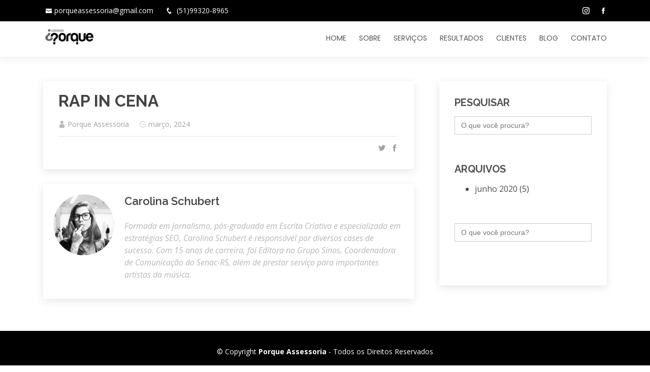

--- FILE ---
content_type: text/html; charset=UTF-8
request_url: https://porqueassessoria.com.br/clippinghome/rap-in-cena/
body_size: 9039
content:
 
<html lang="pt-BR">
<head>
  <title>RAP IN CENA - Porque Assessoria</title>

  <meta charset="UTF-8">
  <meta http-equiv="X-UA-Compatible" content="IE=edge,chrome=1">
  <meta name="viewport" content="width=device-width, initial-scale=1">
  <meta http-equiv="cache-control" content="public">
	
 <!-- Global site tag (gtag.js) - Google Analytics -->
 <script async src="https://www.googletagmanager.com/gtag/js?id=UA-170382003-1"></script>
 <script>
  window.dataLayer = window.dataLayer || [];
  function gtag(){dataLayer.push(arguments);}
  gtag('js', new Date());

  gtag('config', 'UA-170382003-1');
 </script>
	
  <meta name='robots' content='index, follow, max-image-preview:large, max-snippet:-1, max-video-preview:-1' />

	<!-- This site is optimized with the Yoast SEO plugin v25.6 - https://yoast.com/wordpress/plugins/seo/ -->
	<title>RAP IN CENA - Porque Assessoria</title>
	<link rel="canonical" href="https://porqueassessoria.com.br/clippinghome/rap-in-cena/" />
	<meta property="og:locale" content="pt_BR" />
	<meta property="og:type" content="article" />
	<meta property="og:title" content="RAP IN CENA - Porque Assessoria" />
	<meta property="og:url" content="https://porqueassessoria.com.br/clippinghome/rap-in-cena/" />
	<meta property="og:site_name" content="Porque Assessoria" />
	<meta property="article:publisher" content="https://www.facebook.com/porqueassessoria" />
	<meta property="og:image" content="https://porqueassessoria.com.br/wp-content/uploads/2020/06/socialshare.png" />
	<meta property="og:image:width" content="800" />
	<meta property="og:image:height" content="600" />
	<meta property="og:image:type" content="image/png" />
	<meta name="twitter:card" content="summary_large_image" />
	<script type="application/ld+json" class="yoast-schema-graph">{"@context":"https://schema.org","@graph":[{"@type":"WebPage","@id":"https://porqueassessoria.com.br/clippinghome/rap-in-cena/","url":"https://porqueassessoria.com.br/clippinghome/rap-in-cena/","name":"RAP IN CENA - Porque Assessoria","isPartOf":{"@id":"https://porqueassessoria.com.br/#website"},"datePublished":"2024-03-05T15:44:46+00:00","breadcrumb":{"@id":"https://porqueassessoria.com.br/clippinghome/rap-in-cena/#breadcrumb"},"inLanguage":"pt-BR","potentialAction":[{"@type":"ReadAction","target":["https://porqueassessoria.com.br/clippinghome/rap-in-cena/"]}]},{"@type":"BreadcrumbList","@id":"https://porqueassessoria.com.br/clippinghome/rap-in-cena/#breadcrumb","itemListElement":[{"@type":"ListItem","position":1,"name":"Home","item":"https://porqueassessoria.com.br/"},{"@type":"ListItem","position":2,"name":"RAP IN CENA"}]},{"@type":"WebSite","@id":"https://porqueassessoria.com.br/#website","url":"https://porqueassessoria.com.br/","name":"Porque Assessoria","description":"Assessoria de Imprensa","potentialAction":[{"@type":"SearchAction","target":{"@type":"EntryPoint","urlTemplate":"https://porqueassessoria.com.br/?s={search_term_string}"},"query-input":{"@type":"PropertyValueSpecification","valueRequired":true,"valueName":"search_term_string"}}],"inLanguage":"pt-BR"}]}</script>
	<!-- / Yoast SEO plugin. -->


<link rel='dns-prefetch' href='//fonts.googleapis.com' />
<link rel="alternate" type="application/rss+xml" title="Feed para Porque Assessoria &raquo;" href="https://porqueassessoria.com.br/feed/" />
<link rel="alternate" type="application/rss+xml" title="Feed de comentários para Porque Assessoria &raquo;" href="https://porqueassessoria.com.br/comments/feed/" />
<script>
window._wpemojiSettings = {"baseUrl":"https:\/\/s.w.org\/images\/core\/emoji\/15.0.3\/72x72\/","ext":".png","svgUrl":"https:\/\/s.w.org\/images\/core\/emoji\/15.0.3\/svg\/","svgExt":".svg","source":{"concatemoji":"https:\/\/porqueassessoria.com.br\/wp-includes\/js\/wp-emoji-release.min.js?ver=6.6.2"}};
/*! This file is auto-generated */
!function(i,n){var o,s,e;function c(e){try{var t={supportTests:e,timestamp:(new Date).valueOf()};sessionStorage.setItem(o,JSON.stringify(t))}catch(e){}}function p(e,t,n){e.clearRect(0,0,e.canvas.width,e.canvas.height),e.fillText(t,0,0);var t=new Uint32Array(e.getImageData(0,0,e.canvas.width,e.canvas.height).data),r=(e.clearRect(0,0,e.canvas.width,e.canvas.height),e.fillText(n,0,0),new Uint32Array(e.getImageData(0,0,e.canvas.width,e.canvas.height).data));return t.every(function(e,t){return e===r[t]})}function u(e,t,n){switch(t){case"flag":return n(e,"\ud83c\udff3\ufe0f\u200d\u26a7\ufe0f","\ud83c\udff3\ufe0f\u200b\u26a7\ufe0f")?!1:!n(e,"\ud83c\uddfa\ud83c\uddf3","\ud83c\uddfa\u200b\ud83c\uddf3")&&!n(e,"\ud83c\udff4\udb40\udc67\udb40\udc62\udb40\udc65\udb40\udc6e\udb40\udc67\udb40\udc7f","\ud83c\udff4\u200b\udb40\udc67\u200b\udb40\udc62\u200b\udb40\udc65\u200b\udb40\udc6e\u200b\udb40\udc67\u200b\udb40\udc7f");case"emoji":return!n(e,"\ud83d\udc26\u200d\u2b1b","\ud83d\udc26\u200b\u2b1b")}return!1}function f(e,t,n){var r="undefined"!=typeof WorkerGlobalScope&&self instanceof WorkerGlobalScope?new OffscreenCanvas(300,150):i.createElement("canvas"),a=r.getContext("2d",{willReadFrequently:!0}),o=(a.textBaseline="top",a.font="600 32px Arial",{});return e.forEach(function(e){o[e]=t(a,e,n)}),o}function t(e){var t=i.createElement("script");t.src=e,t.defer=!0,i.head.appendChild(t)}"undefined"!=typeof Promise&&(o="wpEmojiSettingsSupports",s=["flag","emoji"],n.supports={everything:!0,everythingExceptFlag:!0},e=new Promise(function(e){i.addEventListener("DOMContentLoaded",e,{once:!0})}),new Promise(function(t){var n=function(){try{var e=JSON.parse(sessionStorage.getItem(o));if("object"==typeof e&&"number"==typeof e.timestamp&&(new Date).valueOf()<e.timestamp+604800&&"object"==typeof e.supportTests)return e.supportTests}catch(e){}return null}();if(!n){if("undefined"!=typeof Worker&&"undefined"!=typeof OffscreenCanvas&&"undefined"!=typeof URL&&URL.createObjectURL&&"undefined"!=typeof Blob)try{var e="postMessage("+f.toString()+"("+[JSON.stringify(s),u.toString(),p.toString()].join(",")+"));",r=new Blob([e],{type:"text/javascript"}),a=new Worker(URL.createObjectURL(r),{name:"wpTestEmojiSupports"});return void(a.onmessage=function(e){c(n=e.data),a.terminate(),t(n)})}catch(e){}c(n=f(s,u,p))}t(n)}).then(function(e){for(var t in e)n.supports[t]=e[t],n.supports.everything=n.supports.everything&&n.supports[t],"flag"!==t&&(n.supports.everythingExceptFlag=n.supports.everythingExceptFlag&&n.supports[t]);n.supports.everythingExceptFlag=n.supports.everythingExceptFlag&&!n.supports.flag,n.DOMReady=!1,n.readyCallback=function(){n.DOMReady=!0}}).then(function(){return e}).then(function(){var e;n.supports.everything||(n.readyCallback(),(e=n.source||{}).concatemoji?t(e.concatemoji):e.wpemoji&&e.twemoji&&(t(e.twemoji),t(e.wpemoji)))}))}((window,document),window._wpemojiSettings);
</script>

<style id='wp-emoji-styles-inline-css'>

	img.wp-smiley, img.emoji {
		display: inline !important;
		border: none !important;
		box-shadow: none !important;
		height: 1em !important;
		width: 1em !important;
		margin: 0 0.07em !important;
		vertical-align: -0.1em !important;
		background: none !important;
		padding: 0 !important;
	}
</style>
<link rel='stylesheet' id='wp-block-library-css' href='https://porqueassessoria.com.br/wp-includes/css/dist/block-library/style.min.css?ver=6.6.2' media='all' />
<style id='classic-theme-styles-inline-css'>
/*! This file is auto-generated */
.wp-block-button__link{color:#fff;background-color:#32373c;border-radius:9999px;box-shadow:none;text-decoration:none;padding:calc(.667em + 2px) calc(1.333em + 2px);font-size:1.125em}.wp-block-file__button{background:#32373c;color:#fff;text-decoration:none}
</style>
<style id='global-styles-inline-css'>
:root{--wp--preset--aspect-ratio--square: 1;--wp--preset--aspect-ratio--4-3: 4/3;--wp--preset--aspect-ratio--3-4: 3/4;--wp--preset--aspect-ratio--3-2: 3/2;--wp--preset--aspect-ratio--2-3: 2/3;--wp--preset--aspect-ratio--16-9: 16/9;--wp--preset--aspect-ratio--9-16: 9/16;--wp--preset--color--black: #000000;--wp--preset--color--cyan-bluish-gray: #abb8c3;--wp--preset--color--white: #ffffff;--wp--preset--color--pale-pink: #f78da7;--wp--preset--color--vivid-red: #cf2e2e;--wp--preset--color--luminous-vivid-orange: #ff6900;--wp--preset--color--luminous-vivid-amber: #fcb900;--wp--preset--color--light-green-cyan: #7bdcb5;--wp--preset--color--vivid-green-cyan: #00d084;--wp--preset--color--pale-cyan-blue: #8ed1fc;--wp--preset--color--vivid-cyan-blue: #0693e3;--wp--preset--color--vivid-purple: #9b51e0;--wp--preset--gradient--vivid-cyan-blue-to-vivid-purple: linear-gradient(135deg,rgba(6,147,227,1) 0%,rgb(155,81,224) 100%);--wp--preset--gradient--light-green-cyan-to-vivid-green-cyan: linear-gradient(135deg,rgb(122,220,180) 0%,rgb(0,208,130) 100%);--wp--preset--gradient--luminous-vivid-amber-to-luminous-vivid-orange: linear-gradient(135deg,rgba(252,185,0,1) 0%,rgba(255,105,0,1) 100%);--wp--preset--gradient--luminous-vivid-orange-to-vivid-red: linear-gradient(135deg,rgba(255,105,0,1) 0%,rgb(207,46,46) 100%);--wp--preset--gradient--very-light-gray-to-cyan-bluish-gray: linear-gradient(135deg,rgb(238,238,238) 0%,rgb(169,184,195) 100%);--wp--preset--gradient--cool-to-warm-spectrum: linear-gradient(135deg,rgb(74,234,220) 0%,rgb(151,120,209) 20%,rgb(207,42,186) 40%,rgb(238,44,130) 60%,rgb(251,105,98) 80%,rgb(254,248,76) 100%);--wp--preset--gradient--blush-light-purple: linear-gradient(135deg,rgb(255,206,236) 0%,rgb(152,150,240) 100%);--wp--preset--gradient--blush-bordeaux: linear-gradient(135deg,rgb(254,205,165) 0%,rgb(254,45,45) 50%,rgb(107,0,62) 100%);--wp--preset--gradient--luminous-dusk: linear-gradient(135deg,rgb(255,203,112) 0%,rgb(199,81,192) 50%,rgb(65,88,208) 100%);--wp--preset--gradient--pale-ocean: linear-gradient(135deg,rgb(255,245,203) 0%,rgb(182,227,212) 50%,rgb(51,167,181) 100%);--wp--preset--gradient--electric-grass: linear-gradient(135deg,rgb(202,248,128) 0%,rgb(113,206,126) 100%);--wp--preset--gradient--midnight: linear-gradient(135deg,rgb(2,3,129) 0%,rgb(40,116,252) 100%);--wp--preset--font-size--small: 13px;--wp--preset--font-size--medium: 20px;--wp--preset--font-size--large: 36px;--wp--preset--font-size--x-large: 42px;--wp--preset--spacing--20: 0.44rem;--wp--preset--spacing--30: 0.67rem;--wp--preset--spacing--40: 1rem;--wp--preset--spacing--50: 1.5rem;--wp--preset--spacing--60: 2.25rem;--wp--preset--spacing--70: 3.38rem;--wp--preset--spacing--80: 5.06rem;--wp--preset--shadow--natural: 6px 6px 9px rgba(0, 0, 0, 0.2);--wp--preset--shadow--deep: 12px 12px 50px rgba(0, 0, 0, 0.4);--wp--preset--shadow--sharp: 6px 6px 0px rgba(0, 0, 0, 0.2);--wp--preset--shadow--outlined: 6px 6px 0px -3px rgba(255, 255, 255, 1), 6px 6px rgba(0, 0, 0, 1);--wp--preset--shadow--crisp: 6px 6px 0px rgba(0, 0, 0, 1);}:where(.is-layout-flex){gap: 0.5em;}:where(.is-layout-grid){gap: 0.5em;}body .is-layout-flex{display: flex;}.is-layout-flex{flex-wrap: wrap;align-items: center;}.is-layout-flex > :is(*, div){margin: 0;}body .is-layout-grid{display: grid;}.is-layout-grid > :is(*, div){margin: 0;}:where(.wp-block-columns.is-layout-flex){gap: 2em;}:where(.wp-block-columns.is-layout-grid){gap: 2em;}:where(.wp-block-post-template.is-layout-flex){gap: 1.25em;}:where(.wp-block-post-template.is-layout-grid){gap: 1.25em;}.has-black-color{color: var(--wp--preset--color--black) !important;}.has-cyan-bluish-gray-color{color: var(--wp--preset--color--cyan-bluish-gray) !important;}.has-white-color{color: var(--wp--preset--color--white) !important;}.has-pale-pink-color{color: var(--wp--preset--color--pale-pink) !important;}.has-vivid-red-color{color: var(--wp--preset--color--vivid-red) !important;}.has-luminous-vivid-orange-color{color: var(--wp--preset--color--luminous-vivid-orange) !important;}.has-luminous-vivid-amber-color{color: var(--wp--preset--color--luminous-vivid-amber) !important;}.has-light-green-cyan-color{color: var(--wp--preset--color--light-green-cyan) !important;}.has-vivid-green-cyan-color{color: var(--wp--preset--color--vivid-green-cyan) !important;}.has-pale-cyan-blue-color{color: var(--wp--preset--color--pale-cyan-blue) !important;}.has-vivid-cyan-blue-color{color: var(--wp--preset--color--vivid-cyan-blue) !important;}.has-vivid-purple-color{color: var(--wp--preset--color--vivid-purple) !important;}.has-black-background-color{background-color: var(--wp--preset--color--black) !important;}.has-cyan-bluish-gray-background-color{background-color: var(--wp--preset--color--cyan-bluish-gray) !important;}.has-white-background-color{background-color: var(--wp--preset--color--white) !important;}.has-pale-pink-background-color{background-color: var(--wp--preset--color--pale-pink) !important;}.has-vivid-red-background-color{background-color: var(--wp--preset--color--vivid-red) !important;}.has-luminous-vivid-orange-background-color{background-color: var(--wp--preset--color--luminous-vivid-orange) !important;}.has-luminous-vivid-amber-background-color{background-color: var(--wp--preset--color--luminous-vivid-amber) !important;}.has-light-green-cyan-background-color{background-color: var(--wp--preset--color--light-green-cyan) !important;}.has-vivid-green-cyan-background-color{background-color: var(--wp--preset--color--vivid-green-cyan) !important;}.has-pale-cyan-blue-background-color{background-color: var(--wp--preset--color--pale-cyan-blue) !important;}.has-vivid-cyan-blue-background-color{background-color: var(--wp--preset--color--vivid-cyan-blue) !important;}.has-vivid-purple-background-color{background-color: var(--wp--preset--color--vivid-purple) !important;}.has-black-border-color{border-color: var(--wp--preset--color--black) !important;}.has-cyan-bluish-gray-border-color{border-color: var(--wp--preset--color--cyan-bluish-gray) !important;}.has-white-border-color{border-color: var(--wp--preset--color--white) !important;}.has-pale-pink-border-color{border-color: var(--wp--preset--color--pale-pink) !important;}.has-vivid-red-border-color{border-color: var(--wp--preset--color--vivid-red) !important;}.has-luminous-vivid-orange-border-color{border-color: var(--wp--preset--color--luminous-vivid-orange) !important;}.has-luminous-vivid-amber-border-color{border-color: var(--wp--preset--color--luminous-vivid-amber) !important;}.has-light-green-cyan-border-color{border-color: var(--wp--preset--color--light-green-cyan) !important;}.has-vivid-green-cyan-border-color{border-color: var(--wp--preset--color--vivid-green-cyan) !important;}.has-pale-cyan-blue-border-color{border-color: var(--wp--preset--color--pale-cyan-blue) !important;}.has-vivid-cyan-blue-border-color{border-color: var(--wp--preset--color--vivid-cyan-blue) !important;}.has-vivid-purple-border-color{border-color: var(--wp--preset--color--vivid-purple) !important;}.has-vivid-cyan-blue-to-vivid-purple-gradient-background{background: var(--wp--preset--gradient--vivid-cyan-blue-to-vivid-purple) !important;}.has-light-green-cyan-to-vivid-green-cyan-gradient-background{background: var(--wp--preset--gradient--light-green-cyan-to-vivid-green-cyan) !important;}.has-luminous-vivid-amber-to-luminous-vivid-orange-gradient-background{background: var(--wp--preset--gradient--luminous-vivid-amber-to-luminous-vivid-orange) !important;}.has-luminous-vivid-orange-to-vivid-red-gradient-background{background: var(--wp--preset--gradient--luminous-vivid-orange-to-vivid-red) !important;}.has-very-light-gray-to-cyan-bluish-gray-gradient-background{background: var(--wp--preset--gradient--very-light-gray-to-cyan-bluish-gray) !important;}.has-cool-to-warm-spectrum-gradient-background{background: var(--wp--preset--gradient--cool-to-warm-spectrum) !important;}.has-blush-light-purple-gradient-background{background: var(--wp--preset--gradient--blush-light-purple) !important;}.has-blush-bordeaux-gradient-background{background: var(--wp--preset--gradient--blush-bordeaux) !important;}.has-luminous-dusk-gradient-background{background: var(--wp--preset--gradient--luminous-dusk) !important;}.has-pale-ocean-gradient-background{background: var(--wp--preset--gradient--pale-ocean) !important;}.has-electric-grass-gradient-background{background: var(--wp--preset--gradient--electric-grass) !important;}.has-midnight-gradient-background{background: var(--wp--preset--gradient--midnight) !important;}.has-small-font-size{font-size: var(--wp--preset--font-size--small) !important;}.has-medium-font-size{font-size: var(--wp--preset--font-size--medium) !important;}.has-large-font-size{font-size: var(--wp--preset--font-size--large) !important;}.has-x-large-font-size{font-size: var(--wp--preset--font-size--x-large) !important;}
:where(.wp-block-post-template.is-layout-flex){gap: 1.25em;}:where(.wp-block-post-template.is-layout-grid){gap: 1.25em;}
:where(.wp-block-columns.is-layout-flex){gap: 2em;}:where(.wp-block-columns.is-layout-grid){gap: 2em;}
:root :where(.wp-block-pullquote){font-size: 1.5em;line-height: 1.6;}
</style>
<link rel='stylesheet' id='ivory-search-styles-css' href='https://porqueassessoria.com.br/wp-content/plugins/add-search-to-menu/public/css/ivory-search.min.css?ver=5.5.13' media='all' />
<link rel='stylesheet' id='wp-components-css' href='https://porqueassessoria.com.br/wp-includes/css/dist/components/style.min.css?ver=6.6.2' media='all' />
<link rel='stylesheet' id='godaddy-styles-css' href='https://porqueassessoria.com.br/wp-content/plugins/coblocks/includes/Dependencies/GoDaddy/Styles/build/latest.css?ver=2.0.2' media='all' />
<link rel='stylesheet' id='fonts-site-css' href='//fonts.googleapis.com/css?family=Open+Sans:300,300i,400,400i,600,600i,700,700i|Raleway:300,300i,400,400i,500,500i,600,600i,700,700i|Poppins:300,300i,400,400i,500,500i,600,600i,700,700i' media='all' />
<link rel='stylesheet' id='bootstrap-site-css' href='https://porqueassessoria.com.br/wp-content/themes/porque/assets/vendor/bootstrap/css/bootstrap.min.css?ver=1585072906' media='all' />
<link rel='stylesheet' id='icofont-site-css' href='https://porqueassessoria.com.br/wp-content/themes/porque/assets/vendor/icofont/icofont.min.css?ver=1585072906' media='all' />
<link rel='stylesheet' id='boxicons-site-css' href='https://porqueassessoria.com.br/wp-content/themes/porque/assets/vendor/boxicons/css/boxicons.min.css?ver=1585072906' media='all' />
<link rel='stylesheet' id='animate-site-css' href='https://porqueassessoria.com.br/wp-content/themes/porque/assets/vendor/animate.css/animate.min.css?ver=1585072906' media='all' />
<link rel='stylesheet' id='owl-site-css' href='https://porqueassessoria.com.br/wp-content/themes/porque/assets/vendor/owl.carousel/assets/owl.carousel.min.css?ver=1585072906' media='all' />
<link rel='stylesheet' id='venobox-site-css' href='https://porqueassessoria.com.br/wp-content/themes/porque/assets/vendor/venobox/venobox.css?ver=1585072906' media='all' />
<link rel='stylesheet' id='porque-style-css' href='https://porqueassessoria.com.br/wp-content/themes/porque/style.css?ver=1690395254' media='all' />
<link rel="https://api.w.org/" href="https://porqueassessoria.com.br/wp-json/" /><link rel="alternate" title="JSON" type="application/json" href="https://porqueassessoria.com.br/wp-json/wp/v2/clippinghome/448" /><link rel="EditURI" type="application/rsd+xml" title="RSD" href="https://porqueassessoria.com.br/xmlrpc.php?rsd" />
<link rel='shortlink' href='https://porqueassessoria.com.br/?p=448' />
<link rel="alternate" title="oEmbed (JSON)" type="application/json+oembed" href="https://porqueassessoria.com.br/wp-json/oembed/1.0/embed?url=https%3A%2F%2Fporqueassessoria.com.br%2Fclippinghome%2Frap-in-cena%2F" />
<link rel="alternate" title="oEmbed (XML)" type="text/xml+oembed" href="https://porqueassessoria.com.br/wp-json/oembed/1.0/embed?url=https%3A%2F%2Fporqueassessoria.com.br%2Fclippinghome%2Frap-in-cena%2F&#038;format=xml" />
		<style type="text/css">
					.site-title,
			.site-description {
				position: absolute;
				clip: rect(1px, 1px, 1px, 1px);
				}
					</style>
		<link rel="icon" href="https://porqueassessoria.com.br/wp-content/uploads/2020/05/cropped-apple-touch-icon-32x32.png" sizes="32x32" />
<link rel="icon" href="https://porqueassessoria.com.br/wp-content/uploads/2020/05/cropped-apple-touch-icon-192x192.png" sizes="192x192" />
<link rel="apple-touch-icon" href="https://porqueassessoria.com.br/wp-content/uploads/2020/05/cropped-apple-touch-icon-180x180.png" />
<meta name="msapplication-TileImage" content="https://porqueassessoria.com.br/wp-content/uploads/2020/05/cropped-apple-touch-icon-270x270.png" />
		<style id="wp-custom-css">
			/*h2 {font-size: 25px !important; font-weight: 900;}

h4 {font-size: 18px !important; font-weight: 900;}

*/
#hero h1 {
    color: #2e2e2e;
    margin-bottom: 30px;
    font-size: 40px;
    font-weight: 700;
    text-transform: uppercase; }
/*
span {color: #636363 !important}
*/		</style>
					<style type="text/css">
					.is-form-id-108 .is-search-submit:focus,
			.is-form-id-108 .is-search-submit:hover,
			.is-form-id-108 .is-search-submit,
            .is-form-id-108 .is-search-icon {
			color: #ffffff !important;            background-color: #000000 !important;            			}
                        	.is-form-id-108 .is-search-submit path {
					fill: #ffffff !important;            	}
            			</style>
		</head>

<body class="clippinghome-template-default single single-clippinghome postid-448 porque">
<div id="page" class="site">

	<header id="masthead" >
 
  <!-- ======= Top Bar ======= -->
  <section id="topbar" class="d-none d-lg-block">
    <div class="container d-flex">
      <div class="contact-info mr-auto">
        <i class="icofont-envelope"></i><a href="mailto:contact@example.com">porqueassessoria@gmail.com</a>
        <i class="icofont-phone"></i> (51)99320-8965
      </div>
      <div class="social-links">
        <a href="https://www.instagram.com/porqueassessoria" class="instagram" target="_blank"><i class="icofont-instagram"></i></a>
        <a href="https://www.facebook.com/porqueassessoria" class="instagram" target="_blank"><i class="icofont-facebook"></i></a>
      </div>
    </div>
  </section>

  <!-- ======= Header ======= -->
  <header id="header">
    <div class="container d-flex">

      <a href="http://www.porqueassessoria.com.br/"><div class="logo mr-auto">
        <img src="https://porqueassessoria.com.br/wp-content/themes/porque/assets/img/logo.jpg">
      </div></a>
 
            <div class="navmenu d-none d-lg-block">
        <nav id="site-navigation" class="main-navigation" role="navigation">
            <div class="menu-principal-wrapper">
                <div class="menu-menu-1-container"><ul id="top-menu" class="menu"><li id="menu-item-258" class="menu-item menu-item-type-custom menu-item-object-custom menu-item-home menu-item-258"><a href="http://porqueassessoria.com.br/">HOME</a></li>
<li id="menu-item-220" class="menu-item menu-item-type-post_type menu-item-object-page menu-item-220"><a href="https://porqueassessoria.com.br/porque-assessoria/">SOBRE</a></li>
<li id="menu-item-221" class="menu-item menu-item-type-post_type menu-item-object-page menu-item-221"><a href="https://porqueassessoria.com.br/servicos-de-assessoria-de-imprensa/">SERVIÇOS</a></li>
<li id="menu-item-218" class="menu-item menu-item-type-post_type menu-item-object-page menu-item-218"><a href="https://porqueassessoria.com.br/clipagem-com-resultados-de-destaque/">RESULTADOS</a></li>
<li id="menu-item-216" class="menu-item menu-item-type-post_type menu-item-object-page menu-item-216"><a href="https://porqueassessoria.com.br/clientes-de-assessoria-de-imprensa/">CLIENTES</a></li>
<li id="menu-item-310" class="menu-item menu-item-type-post_type menu-item-object-page menu-item-310"><a href="https://porqueassessoria.com.br/blog/">BLOG</a></li>
<li id="menu-item-217" class="menu-item menu-item-type-post_type menu-item-object-page menu-item-217"><a href="https://porqueassessoria.com.br/contato/">CONTATO</a></li>
</ul></div>            </div>
        </nav>
      </div> 
      
    </div>
  </header>



	<main id="primary" class="site-main">
    
    <br><br>

    <section id="blog" class="blog">
      <div class="container">

        <div class="row">

          <div class="col-lg-8 entries">

            <article class="entry entry-single">

              <div class="entry-img">
                <? the_post_thumbnail();?>
              </div>

              <h1 class="entry-title">
                RAP IN CENA              </h1>

              <div class="entry-meta">
                <ul>
                  <li class="d-flex align-items-center"><i class="icofont-user"></i> <a href="blog-single.html">Porque Assessoria</a></li>
                  <li class="d-flex align-items-center"><i class="icofont-wall-clock"></i> <a href="blog-single.html"><time datetime="2020-01-01">março, 2024</time></a></li>
                </ul>
              </div>

              <div class="entry-content">
              	                <p></p>
                
              </div>

              <div class="entry-footer clearfix">

                <div class="float-right share">
                  <a href="https://twitter.com/intent/tweet?url=&text=https://porqueassessoria.com.br/clippinghome/rap-in-cena/" title="Compartilhar no Twitter"><i class="icofont-twitter"></i></a>
                  <a href="https://www.facebook.com/sharer/sharer.php?u=https://porqueassessoria.com.br/clippinghome/rap-in-cena/" title="Compartilhar no Facebook"><i class="icofont-facebook"></i></a>
                </div>

              </div>

            </article> 

            <div class="blog-author clearfix">
              <img src="http://www.porqueassessoria.com.br/wp-content/uploads/2020/06/blog-author.jpg" class="rounded-circle float-left">
              <h4>Carolina Schubert</h4>
              <br>
              <p>
                Formada em jornalismo, pós-graduada em Escrita Criativa e especializada em estratégias SEO, Carolina Schubert é responsável por diversos cases de sucesso. Com 15 anos de carreira, foi Editora no Grupo Sinos, Coordenadora de Comunicação do Senac-RS, além de prestar serviço para importantes artistas da música.
              </p>
            </div>

          </div> 

          <div class="col-lg-4">

            <div class="sidebar">

              <h3 class="sidebar-title">PESQUISAR</h3>
              
<aside id="secondary" class="widget-area">
	<section id="is_widget-4" class="widget widget_is_search widget_search"><form  class="is-search-form is-form-style is-form-style-2 is-form-id-108 " action="https://porqueassessoria.com.br/" method="get" role="search" ><label for="is-search-input-108"><span class="is-screen-reader-text">Search for:</span><input  type="search" id="is-search-input-108" name="s" value="" class="is-search-input" placeholder="O que você procura?" autocomplete=off /></label><input type="hidden" name="id" value="108" /><input type="hidden" name="post_type" value="postsblog" /></form></section><section id="custom-post-type-archives-3" class="widget widget_archive"><h2 class="widget-title">ARQUIVOS</h2>			<ul>
				<li><a href='https://porqueassessoria.com.br/postsblog/2020/06/'>junho 2020</a>&nbsp;(5)</li>
		</ul>
			</section><section id="is_widget-2" class="widget widget_is_search widget_search"><form  class="is-search-form is-form-style is-form-style-2 is-form-id-108 " action="https://porqueassessoria.com.br/" method="get" role="search" ><label for="is-search-input-108"><span class="is-screen-reader-text">Search for:</span><input  type="search" id="is-search-input-108" name="s" value="" class="is-search-input" placeholder="O que você procura?" autocomplete=off /></label><input type="hidden" name="id" value="108" /><input type="hidden" name="post_type" value="postsblog" /></form></section></aside><!-- #secondary -->
	

            </div> 

          </div> 

        </div>

      </div>
    </section><!-- End Blog Section -->

	</main> 


  <!-- ======= Footer ======= -->
  <footer id="footer">

    <div class="container">
      <div class="copyright">
        &copy; Copyright <strong>Porque Assessoria</strong> - Todos os Direitos Reservados
      </div>
 
    </div>
  </footer><!-- End Footer -->

  <a href="#" class="back-to-top"><i class="icofont-simple-up"></i></a>

  <script src="https://porqueassessoria.com.br/wp-content/plugins/coblocks/dist/js/coblocks-animation.js?ver=3.1.16" id="coblocks-animation-js"></script>
<script src="https://porqueassessoria.com.br/wp-content/plugins/coblocks/dist/js/vendors/tiny-swiper.js?ver=3.1.16" id="coblocks-tiny-swiper-js"></script>
<script id="coblocks-tinyswiper-initializer-js-extra">
var coblocksTinyswiper = {"carouselPrevButtonAriaLabel":"Previous","carouselNextButtonAriaLabel":"Next","sliderImageAriaLabel":"Imagem"};
</script>
<script src="https://porqueassessoria.com.br/wp-content/plugins/coblocks/dist/js/coblocks-tinyswiper-initializer.js?ver=3.1.16" id="coblocks-tinyswiper-initializer-js"></script>
<script src="https://porqueassessoria.com.br/wp-content/themes/porque/js/navigation.js?ver=1.0.0" id="porque-navigation-js"></script>
<script src="https://porqueassessoria.com.br/wp-content/themes/porque/assets/vendor/jquery/jquery.min.js?ver=3.4.1" id="jquery-js"></script>
<script src="https://porqueassessoria.com.br/wp-content/themes/porque/assets/vendor/bootstrap/js/bootstrap.bundle.min.js?ver=1585072906" id="bootstrap-js"></script>
<script src="https://porqueassessoria.com.br/wp-content/themes/porque/assets/vendor/jquery.easing/jquery.easing.min.js?ver=1585072906" id="easing-js"></script>
<script src="https://porqueassessoria.com.br/wp-content/themes/porque/assets/vendor/jquery-sticky/jquery.sticky.js?ver=1585072906" id="sticky-js"></script>
<script src="https://porqueassessoria.com.br/wp-content/themes/porque/assets/vendor/owl.carousel/owl.carousel.min.js?ver=1585072906" id="owlcarousel-js"></script>
<script src="https://porqueassessoria.com.br/wp-content/themes/porque/assets/vendor/waypoints/jquery.waypoints.min.js?ver=1585072906" id="waypoints-js"></script>
<script src="https://porqueassessoria.com.br/wp-content/themes/porque/assets/vendor/counterup/counterup.min.js?ver=1585072906" id="counterup-js"></script>
<script src="https://porqueassessoria.com.br/wp-content/themes/porque/assets/vendor/isotope-layout/isotope.pkgd.min.js?ver=1585072906" id="isotope-layout-js"></script>
<script src="https://porqueassessoria.com.br/wp-content/themes/porque/assets/vendor/venobox/venobox.min.js?ver=1585072906" id="venobox-js"></script>
<script src="https://porqueassessoria.com.br/wp-content/themes/porque/assets/js/main.js?ver=1591982102" id="site-js-js"></script>
<script id="ivory-search-scripts-js-extra">
var IvorySearchVars = {"is_analytics_enabled":"1"};
</script>
<script src="https://porqueassessoria.com.br/wp-content/plugins/add-search-to-menu/public/js/ivory-search.min.js?ver=5.5.13" id="ivory-search-scripts-js"></script>

</body>
</html>


<!-- Page cached by LiteSpeed Cache 7.7 on 2026-01-17 22:03:52 -->

--- FILE ---
content_type: text/css
request_url: https://porqueassessoria.com.br/wp-content/themes/porque/style.css?ver=1690395254
body_size: 6155
content:
/**
  Theme Name: Porque Assessoria
	Author: Mariana Duarte
	Version: 1.0
*/

/*--------------------------------------------------------------
# General
--------------------------------------------------------------*/
body {
    font-family: "Open Sans", sans-serif;
    color: #444444;
  }

  img {
    max-width: 100%;
    width: auto;
    height: auto;
}
  
  a {
    color: #505153;
  }
  
  a:hover {
    color: #b5b5b5 !important;
    text-decoration: none;
  }
  
  h1, h2, h3, h4, h5, h6 {
    font-family: "Raleway", sans-serif;
  }
  
  #conteudo {margin-top: 5%;}
  
  button {border: none !important;}
  
  .clippinghome {
    background-color: #f5f3f4; 
    width: 100%; 
   
  }


  .portfolio-info p {
    font-size: 16px;
    font-weight: 700;

  }
  
  .portfolioitem {
    width: 100%; 
    padding-left: 5%; 
    padding-right: 5%;
  }
  
  #textointerna {
    line-height: 32px; 
    font-size: 16px; 
    padding-left: 10%; 
    padding-right: 10%; 
    margin-top: 3%; 
    text-align: justify;
  }
  
  .widget-title {
    font-size: 20px !important;
      font-weight: 700 !important;
      padding: 0 0 0 0 !important;
      margin: 0 0 15px 0 !important;
      color: #545454 !important;
      position: relative !important;
  }
  
  h1 {font-size: 2.0rem !important; }
  
  #imgsobre {width: 100%;}
  
  
  .btnpress {font-family: "Raleway", sans-serif;
      text-transform: uppercase;
      font-weight: 500;
      font-size: 14px;
      letter-spacing: 1px;
      display: inline-block;
      padding: 12px 32px;
      border-radius: 50px;
      transition: 0.5s;
      line-height: 1;
      margin: 10px;
      color: #fff !important;
      -webkit-animation-delay: 0.8s;
      animation-delay: 0.8s;
      border: 2px solid #505153;
      background: #505153;}
  
  .btnpress a {color: #fff !important;}
  
  .btnpress a:hover {color: #b5b5b5 !important;}
  
  #tit {padding-top: 5%;}
  /*--------------------------------------------------------------
  # Back to top button
  --------------------------------------------------------------*/
  .back-to-top {
    position: fixed;
    display: none;
    right: 15px;
    bottom: 15px;
    z-index: 99999;
  }
  
  .back-to-top i {
    display: flex;
    align-items: center;
    justify-content: center;
    font-size: 24px;
    width: 40px;
    height: 40px;
    border-radius: 4px;
    background: #505153;
    color: #fff;
    transition: all 0.4s;
  }
  
  .back-to-top i:hover {
    background: #e4e4e4;
    color: #fff;
  }
  
  /*--------------------------------------------------------------
  # Top Bar
  --------------------------------------------------------------*/
  #topbar {
    background: #000;
    padding: 10px 0;
    font-size: 14px;
  }
  
  #topbar .contact-info {
    color: #fff;
  }
  
  #topbar .contact-info a {
    line-height: 1;
    color: #fff;
    transition: 0.3s;
  }
  
  #topbar .contact-info a:hover {
    color: #505153;
  }
  
  #topbar .contact-info i {
    color: #fff;
    padding: 4px;
  }
  
  #topbar .contact-info .icofont-phone {
    padding-left: 20px;
  }
  
  #topbar .social-links a {
    color: #fff;
    padding: 4px 0 4px 16px;
    display: inline-block;
    line-height: 1px;
    transition: 0.3s;
  }
  
  #topbar .social-links a:hover {
    color: #505153;
  }
  
  #topbar .social-links a:first-child {
    border-left: 0;
  }
  
  /*--------------------------------------------------------------
  # Header
  --------------------------------------------------------------*/
  #header {
    height: 70px;
    transition: all 0.5s;
    z-index: 997;
    transition: all 0.5s;
    padding: 10px 0;
    background: #fff;
    box-shadow: 0px 0px 20px 0px rgba(0, 0, 0, 0.1);
    position: relative;
  }
  
  #header .logo h1 {
    font-size: 26px;
    padding: 0 0 0 8px;
    margin: 11px 0;
    line-height: 1;
    font-weight: 700;
    letter-spacing: 1px;
    text-transform: uppercase;
    font-family: "Poppins", sans-serif;
    border-left: 8px solid #505153;
  }
  
  #header .logo h1 a, #header .logo h1 a:hover {
    color: #545454;
    text-decoration: none;
  }
  
  #header .logo img {
    padding: 0;
    margin: 0;
    max-height: 40px;
  }

  #header .navmenu{
    margin-left:auto;
  }
  
  /*--------------------------------------------------------------
  # Navigation Menu
  --------------------------------------------------------------*/
  
  .navmenu, .navmenu * {
    margin: 0;
    padding: 0;
    list-style: none;
  }
  
  .navmenu ul li {
    position: relative;
    white-space: nowrap;
    float: left;
  }
  
  .navmenu a {
    display: block;
    position: relative;
    color: #545454;
    padding: 13px 0 15px 25px;
    transition: 0.3s;
    font-size: 14px;
    font-family: "Poppins", sans-serif;
  }
  
  .navmenu a:hover, .navmenu .active > a, .navmenu li:hover > a {
    color: #505153;
    text-decoration: none;
  }
   
  
  .navmenu .drop-down .drop-down > a {
    padding-right: 35px;
  }
  
  .navmenu .drop-down .drop-down > a:after {
    content: "\eaa0";
    font-family: IcoFont;
    position: absolute;
    right: 15px;
  }
  
  @media (max-width: 1366px) {
    .navmenu .drop-down .drop-down ul {
      left: -90%;
    }
    .navmenu .drop-down .drop-down:hover > ul {
      left: -100%;
    }
    .navmenu .drop-down .drop-down > a:after {
      content: "\ea9d";
    }
  }
  
  /* Mobile Navigation */
  .mobile-nav-toggle {
    position: fixed;
    right: 15px;
    top: 20px;
    z-index: 9998;
    border: 0;
    background: none;
    font-size: 24px;
     
    outline: none !important;
    line-height: 1;
    cursor: pointer;
    text-align: right;
  }
  
  .mobile-nav-toggle i {
    color: #505153;
  }
  
  .mobile-nav {
    position: fixed;
    top: 55px;
    right: 15px;
    bottom: 15px;
    left: 15px;
    z-index: 9999;
    overflow-y: auto;
    background: #fff;
    opacity: 0;
    visibility: hidden;
    border-radius: 10px;
    padding: 10px 0;
  }
  
  .mobile-nav * {
    margin: 0;
    padding: 0;
    list-style: none;
  }
  
  .mobile-nav a {
    display: block;
    position: relative;
    color: #545454;
    padding: 10px 20px;
    font-weight: 500;
    outline: none;
  }
  
  .mobile-nav a:hover, .mobile-nav .active > a, .mobile-nav li:hover > a {
    color: #505153;
    text-decoration: none;
  }
  
  .mobile-nav .drop-down > a:after {
    content: "\ea99";
    font-family: IcoFont;
    padding-left: 10px;
    position: absolute;
    right: 15px;
  }
  
  .mobile-nav .active.drop-down > a:after {
    content: "\eaa1";
  }
  
  .mobile-nav .drop-down > a {
    padding-right: 35px;
  }
  
  .mobile-nav .drop-down ul {
    display: none;
    overflow: hidden;
  }
  
  .mobile-nav .drop-down li {
    padding-left: 20px;
  }
  
  .mobile-nav-overly {
    width: 100%;
    height: 100%;
    z-index: 9997;
    top: 0;
    left: 0;
    position: fixed;
    background: rgba(59, 59, 59, 0.6);
    overflow: hidden;
    display: none;
    transition: ease-in-out 0.2s;
  }
  
  .mobile-nav-active {
    overflow: hidden;
  }
  
  .mobile-nav-active .mobile-nav {
    opacity: 1;
    visibility: visible;
  }
  
  .mobile-nav-active .mobile-nav-toggle i {
    color: #fff;
  }
   
  
   
  
  /*--------------------------------------------------------------
  # Hero Section
  --------------------------------------------------------------*/
  #hero {
    width: 100%;
    height: 70vh;
    background-color: rgba(59, 59, 59, 0.8);
    overflow: hidden;
    padding: 0;
    margin-bottom: -120px;
    position: relative;
    z-index: 1;
  }
  
  #hero .carousel-item {
    width: 100%;
    height: 70vh;
    background-size: cover;
    background-position: center;
    background-repeat: no-repeat;
    background-position: center center;
  }
  
  #hero .carousel-item::before {
    content: '';
    background-color: rgba(255, 255, 255, 0.6);
    position: absolute;
    top: 0;
    right: 0;
    left: 0;
    bottom: 0;
  }
  
  #hero .carousel-container {
    display: flex;
    justify-content: center;
    align-items: center;
    position: absolute;
    bottom: 0;
    top: 0;
    left: 0;
    right: 0;
    padding-bottom: 120px;
  }
  
  #hero .carousel-content {
    text-align: center;
  }
  
  #hero h2 {
    color: #2e2e2e;
    margin-bottom: 30px;
    font-size: 40px;
    font-weight: 700;
    text-transform: uppercase;
  }
  
  #hero h2 span {
    color: #505153;
    text-transform: uppercase;
  }
  
  #hero p {
    width: 80%;
    -webkit-animation-delay: 0.4s;
    animation-delay: 0.4s;
    margin: 0 auto 30px auto;
    color: arken(#545454, 15);
  }
  
  #hero .carousel-inner .carousel-item {
    transition-property: opacity;
    background-position: center top;
  }
  
  #hero .carousel-inner .carousel-item,
  #hero .carousel-inner .active.carousel-item-left,
  #hero .carousel-inner .active.carousel-item-right {
    opacity: 0;
  }
  
  #hero .carousel-inner .active,
  #hero .carousel-inner .carousel-item-next.carousel-item-left,
  #hero .carousel-inner .carousel-item-prev.carousel-item-right {
    opacity: 1;
    transition: 0.5s;
  }
  
  #hero .carousel-inner .carousel-item-next,
  #hero .carousel-inner .carousel-item-prev,
  #hero .carousel-inner .active.carousel-item-left,
  #hero .carousel-inner .active.carousel-item-right {
    left: 0;
    transform: translate3d(0, 0, 0);
  }
  
  #hero .carousel-control-prev, #hero .carousel-control-next {
    width: 10%;
  }
  
  #hero .carousel-control-next-icon, #hero .carousel-control-prev-icon {
    background: none;
    font-size: 48px;
    line-height: 1;
    width: auto;
    
    color: #545454;
  }
  
  #hero .carousel-indicators li {
    cursor: pointer;
    background: #505153;
    overflow: hidden;
    border: 0;
    width: 12px;
    height: 12px;
    border-radius: 50px;
    margin-bottom: 180px;
    opacity: .2;
  }
  
  #hero .carousel-indicators li.active {
    opacity: 1;
    display: none;
  }
  
  #hero .btn-get-started {
    font-family: "Raleway", sans-serif;
    text-transform: uppercase;
    font-weight: 500;
    font-size: 14px;
    letter-spacing: 1px;
    display: inline-block;
    padding: 12px 32px;
    border-radius: 50px;
    transition: 0.5s;
    line-height: 1;
    margin: 10px;
    color: #fff;
    -webkit-animation-delay: 0.8s;
    animation-delay: 0.8s;
    border: 2px solid #505153;
    background: #505153;
  }
  
  #hero .btn-get-started:hover {
    background: transparent;
    color: #505153;
    text-decoration: none;
  }
  
  @media (max-height: 768px), (max-width: 1400px) {
    #hero {
      margin-bottom: 60px;
    }
    #hero .carousel-container {
      padding-bottom: 0;
    }
    #hero .carousel-indicators li {
      margin-bottom: 0;
    }
    #tit {padding-top: 2%;}
  }
  
  @media (max-width: 767px) {
    #hero {
      height: 90vh;
    }
    #hero .carousel-item {
      height: 90vh;
    }
    #tit {padding-top: 8%;
      font-size: 25px !important;}
  }
  
  @media (min-width: 1024px) {
    #hero p {
      width: 50%;
    }
    #hero .carousel-control-prev, #hero .carousel-control-next {
      width: 5%;
    }
  }
  
  /*--------------------------------------------------------------
  # Sections General
  --------------------------------------------------------------*/
  section {
    padding: 0 0 40px 0;
  }
  
  .section-bg {
    background-color: white;
  }
  
  .section-title {
    text-align: center;
    padding-bottom: 30px;
  }
  
  .section-title h2 {
    font-size: 28px;
    font-weight: 600;
    margin-bottom: 20px;
    padding-bottom: 20px;
    position: relative;
    font-family: "Poppins", sans-serif;
  }
  
  .section-title h2::after {
    content: '';
    position: absolute;
    display: block;
    width: 50px;
    height: 3px;
    background: #505153;
    bottom: 0;
    left: calc(50% - 25px);
  }
  
  .section-title p {
    margin-bottom: 0;
  }
  
  /*--------------------------------------------------------------
  # Breadcrumbs
  --------------------------------------------------------------*/
  .breadcrumbs {
    padding: 20px 0 20px 0;
    background-image: url("http://www.porqueassessoria.com.br/wp-content/uploads/2020/06/sobrefundo.jpg");
    border-bottom: 1px solid #ededed;
    margin-bottom: 40px;
    height: 20%;
  }
  
  .faixa {
    padding: 20px 0 20px 0;
    background-color: #000;
    border-bottom: 1px solid #ededed;
    height: 20%;
  }
  
  #faixa {
    padding-top: 3%;
    color: #fff;
    font-size: 25px;
    line-height: 35px;
  }
  
  .breadcrumbs h2 {
    font-size: 28px;
    font-weight: 700;
    color: #545454;
  }
  
  .breadcrumbs ol {
    display: flex;
    flex-wrap: wrap;
    list-style: none;
    padding: 0 0 5px 0;
    margin: 0;
    font-size: 14px;
  }
  
  .breadcrumbs ol li + li {
    padding-left: 10px;
  }
  
  .breadcrumbs ol li + li::before {
    display: inline-block;
    padding-right: 10px;
    color: #6e6e6e;
    content: "/";
  }
  
  /*--------------------------------------------------------------
  # Featured
  --------------------------------------------------------------*/
  .featured {
    position: relative;
    z-index: 2;
  }
  
  .featured .icon-box {
    padding: 40px 30px;
    box-shadow: 0px 2px 15px rgba(0, 0, 0, 0.15);
    border-radius: 10px;
    background: #fff;
    transition: all ease-in-out 0.3s;
  }
  
  .featured .icon-box i {
    color: #505153;
    font-size: 42px;
    margin-bottom: 15px;
    display: block;
  }
  
  .featured .icon-box h3 {
    font-weight: 700;
    margin-bottom: 15px;
    font-size: 20px;
  }
  
  .featured .icon-box h3 a {
    color: #545454;
    transition: 0.3s;
  }
  
  .featured .icon-box p {
    color: #545454;
    line-height: 24px;
    font-size: 14px;
    margin-bottom: 0;
  }
  
  .featured .icon-box:hover {
    background: #505153;
  }
  
  .featured .icon-box:hover i, .featured .icon-box:hover h3 a, .featured .icon-box:hover p {
    color: #fff;
  }
  
  /*--------------------------------------------------------------
  # About
  --------------------------------------------------------------*/
  .about .content h3 {
    font-weight: 600;
    font-size: 26px;
    color: #545454;
  }
  
  .about .content ul {
    list-style: none;
    padding: 0;
  }
  
  .about .content ul li {
    padding-bottom: 10px;
  }
  
  .about .content ul i {
    font-size: 20px;
    padding-right: 4px;
    color: #505153;
  }
  
  .about .content p:last-child {
    margin-bottom: 0;
  }
  
  .about {
    background-color: #f5f3f4;
    padding-top: 2%;
    margin-bottom: 1%;
  }
  
  /*--------------------------------------------------------------
  # Our Services
  --------------------------------------------------------------*/
  .services .icon-box {
    text-align: center;
    border: 1px solid #ededed;
    padding: 80px 20px;
    transition: all ease-in-out 0.3s;
  }
  
  .services .icon-box .icon {
    margin: 0 auto;
    width: 64px;
    height: 64px;
    background: #505153;
    border-radius: 5px;
    transition: all .3s ease-out 0s;
    display: flex;
    align-items: center;
    justify-content: center;
    margin-bottom: 20px;
    transform-style: preserve-3d;
  }
  
  .services .icon-box .icon i {
    color: #fff;
    font-size: 28px;
  }
  
  .services .icon-box .icon::before {
    position: absolute;
    content: '';
    left: -8px;
    top: -8px;
    height: 100%;
    width: 100%;
    background: #b5b5b5;
    border-radius: 5px;
    transition: all .3s ease-out 0s;
    transform: translateZ(-1px);
  }
  
  .services .icon-box h4 {
    font-weight: 700;
    margin-bottom: 15px;
    font-size: 24px;
  }
  
  .services .icon-box h4 a {
    color: #545454;
  }
  
  .services .icon-box p {
    line-height: 24px;
    font-size: 14px;
    margin-bottom: 0;
  }
  
  .services .icon-box:hover {
    background: #505153;
    border-color: #505153;
  }
  
  .services .icon-box:hover .icon {
    background: #fff;
  }
  
  .services .icon-box:hover .icon i {
    color: #505153;
  }
  
  .services .icon-box:hover .icon::before {
    background: #b5b5b5;
  }
  
  .services .icon-box:hover h4 a, .services .icon-box:hover p {
    color: #fff;
  }
  
  /*--------------------------------------------------------------
  # Our Clients
  --------------------------------------------------------------*/
  .clients .owl-item {
    display: flex;
    justify-content: center;
    align-items: center;
    padding: 0 20px;
  }
  
  .clients .owl-item img {
    opacity: 0.5;
    width: 80%;
    transition: 0.3s;
    -webkit-filter: grayscale(100);
    filter: grayscale(100);
  }
  
  .clients .owl-item img:hover {
    -webkit-filter: none;
    filter: none;
    opacity: 1;
  }
  
  .clients .owl-nav, .clients .owl-dots {
    margin-top: 3%;
    text-align: center;
  }
  
  .clients .owl-dot {
    display: inline-block;
    margin: 0 5px;
    width: 12px;
    height: 12px;
    border-radius: 50%;
    background-color: #ddd !important;
  }
  
  .clients .owl-dot.active {
    background-color: #505153 !important;
  }
  
  /*--------------------------------------------------------------
  # Counts
  --------------------------------------------------------------*/
  .counts .count-box {
    box-shadow: -10px -5px 40px 0 rgba(0, 0, 0, 0.1);
    padding: 30px;
    width: 100%;
  }
  
  .counts .count-box i {
    display: block;
    font-size: 30px;
    color: #505153;
    float: left;
  }
  
  .counts .count-box span {
    font-size: 42px;
    line-height: 24px;
    display: block;
    font-weight: 700;
    color: #545454;
    margin-left: 50px;
  }
  
  .counts .count-box p {
    padding: 30px 0 0 0;
    margin: 0;
    font-family: "Raleway", sans-serif;
    font-size: 14px;
  }
  
  .counts .count-box a {
    font-weight: 600;
    display: block;
    margin-top: 20px;
    color: #7a7a7a;
    font-size: 15px;
    font-family: "Poppins", sans-serif;
    transition: ease-in-out 0.3s;
  }
  
  .counts .count-box a:hover {
    color: #a1a1a1;
  }
  
  /*--------------------------------------------------------------
  # Testimonials
  --------------------------------------------------------------*/
  .testimonials .testimonial-item {
    box-sizing: content-box;
    padding: 40px;
    box-shadow: 0px 2px 12px rgba(0, 0, 0, 0.08);
    position: relative;
    background: #fff;
  }
  
  .testimonials .testimonial-item .testimonial-img {
    width: 90px;
    border-radius: 50px;
    border: 6px solid #fff;
    float: left;
    margin: 0 10px 0 0;
  }
  
  .testimonials .testimonial-item h3 {
    font-size: 18px;
    font-weight: bold;
    margin: 10px 0 5px 0;
    color: #111;
  }
  
  .testimonials .testimonial-item h4 {
    font-size: 14px;
    color: #999;
    margin: 0;
  }
  
  .testimonials .testimonial-item .quote-icon-left, .testimonials .testimonial-item .quote-icon-right {
    color: white;
    font-size: 26px;
  }
  
  .testimonials .testimonial-item .quote-icon-left {
    display: inline-block;
    left: -5px;
    position: relative;
  }
  
  .testimonials .testimonial-item .quote-icon-right {
    display: inline-block;
    right: -5px;
    position: relative;
    top: 10px;
  }
  
  .testimonials .testimonial-item p {
    font-style: italic;
    margin: 15px 0 0 0;
    padding: 0;
  }
  
  /*--------------------------------------------------------------
  # Our Skills
  --------------------------------------------------------------*/
  .skills .content h3 {
    font-weight: 700;
    font-size: 26px;
    color: #545454;
    font-family: "Poppins", sans-serif;
    margin-bottom: 20px;
  }
  
  .skills .content ul {
    list-style: none;
    padding: 0;
  }
  
  .skills .content ul li {
    padding-bottom: 10px;
  }
  
  .skills .content ul i {
    font-size: 20px;
    padding-right: 4px;
    color: #505153;
  }
  
  .skills .content p:last-child {
    margin-bottom: 0;
  }
  
  .skills .progress {
    height: 62px;
    display: block;
    background: none;
  }
  
  .skills .progress .skill {
    padding: 0;
    margin: 0 0 6px 0;
    text-transform: uppercase;
    display: block;
    font-weight: 600;
    font-family: "Poppins", sans-serif;
    color: #545454;
  }
  
  .skills .progress .skill .val {
    float: right;
    font-style: normal;
  }
  
  .skills .progress-bar-wrap {
    background: #e0e0e0;
  }
  
  .skills .progress-bar {
    width: 1px;
    height: 10px;
    transition: .9s;
    background-color: #505153;
  }
  
  /*--------------------------------------------------------------
  # Portfolio
  --------------------------------------------------------------*/
  .portfolio .portfolio-item {
    margin-bottom: 30px;
  }
  
  .portfolio #portfolio-flters {
    padding: 0;
    margin: 0 auto 25px auto;
    list-style: none;
    text-align: center;
    background: white;
    border-radius: 50px;
    padding: 2px 5px;
  }
  
  .portfolio #portfolio-flters li {
    cursor: pointer;
    display: inline-block;
    padding: 8px 20px 12px 20px;
    font-size: 15px;
    font-weight: 500;
    line-height: 1;
    color: #444444;
    margin: 0 4px 8px 4px;
    transition: all ease-in-out 0.3s;
    border-radius: 50px;
    background: #f2f2f2;
  }
  
  .portfolio #portfolio-flters li:hover, .portfolio #portfolio-flters li.filter-active {
    background: #505153;
    color: #fff;
  }
  
  .portfolio #portfolio-flters li:last-child {
    margin-right: 0;
  }
  
  .portfolio .portfolio-wrap {
    transition: 0.3s;
    position: relative;
    overflow: hidden;
    z-index: 1;
    background: #000;
  }
  
  .portfolio .portfolio-wrap::before {
    content: "";
    background: rgba(84, 84, 84, 0.6);
    position: absolute;
    left: 30px;
    right: 30px;
    top: 30px;
    bottom: 30px;
    transition: all ease-in-out 0.3s;
    z-index: 2;
    opacity: 0;
  }
  
  .portfolio .portfolio-wrap .portfolio-info {
    opacity: 0;
    position: absolute;
    top: 0;
    left: 0;
    right: 0;
    bottom: 0;
    text-align: center;
    z-index: 3;
    transition: all ease-in-out 0.3s;
    display: flex;
    flex-direction: column;
    justify-content: center;
    align-items: center;
  }
  
  .portfolio .portfolio-wrap .portfolio-info::before {
    display: block;
    content: "";
    width: 48px;
    height: 48px;
    position: absolute;
    top: 35px;
    left: 35px;
    border-top: 3px solid #fff;
    border-left: 3px solid #fff;
    transition: all 0.5s ease 0s;
    z-index: 9994;
  }
  
  .portfolio .portfolio-wrap .portfolio-info::after {
    display: block;
    content: "";
    width: 48px;
    height: 48px;
    position: absolute;
    bottom: 35px;
    right: 35px;
    border-bottom: 3px solid #fff;
    border-right: 3px solid #fff;
    transition: all 0.5s ease 0s;
    z-index: 9994;
  }
  
  .portfolio .portfolio-wrap .portfolio-info h4 {
    font-size: 20px;
    color: #fff;
    font-weight: 600;
  }
  
  .portfolio .portfolio-wrap .portfolio-info p {
    color: #ffffff;
    font-size: 14px;
    text-transform: uppercase;
    padding: 0;
    margin: 0;
  }
  
  .portfolio .portfolio-wrap .portfolio-links {
    text-align: center;
    z-index: 4;
  }
  
  .portfolio .portfolio-wrap .portfolio-links a {
    color: #fff;
    margin: 0 2px;
    font-size: 28px;
    display: inline-block;
    transition: 0.3s;
  }
  
  .portfolio .portfolio-wrap .portfolio-links a:hover {
    color: #505153;
  }
  
  .portfolio .portfolio-wrap:hover::before {
    top: 0;
    left: 0;
    right: 0;
    bottom: 0;
    opacity: 1;
  }
  
  .portfolio .portfolio-wrap:hover .portfolio-info {
    opacity: 1;
  }
  
  .portfolio .portfolio-wrap:hover .portfolio-info::before {
    top: 15px;
    left: 15px;
  }
  
  .portfolio .portfolio-wrap:hover .portfolio-info::after {
    bottom: 15px;
    right: 15px;
  }
  
  /*--------------------------------------------------------------
  # Portfolio Details
  --------------------------------------------------------------*/
  .portfolio-details .portfolio-title {
    font-size: 26px;
    font-weight: 700;
    margin-bottom: 20px;
  }
  
  .portfolio-details .portfolio-details-carousel .owl-nav, .portfolio-details .portfolio-details-carousel .owl-dots {
    margin-top: 5px;
    text-align: center;
  }
  
  .portfolio-details .portfolio-details-carousel .owl-dot {
    display: inline-block;
    margin: 0 5px;
    width: 12px;
    height: 12px;
    border-radius: 50%;
    background-color: #ddd !important;
  }
  
  .portfolio-details .portfolio-details-carousel .owl-dot.active {
    background-color: #505153 !important;
  }
  
  .portfolio-details .portfolio-info {
    padding-top: 45px;
  }
  
  .portfolio-details .portfolio-info h3 {
    font-size: 22px;
    font-weight: 400;
    margin-bottom: 20px;
  }
  
  .portfolio-details .portfolio-info ul {
    list-style: none;
    padding: 0;
    font-size: 15px;
  }
  
  .portfolio-details .portfolio-info ul li + li {
    margin-top: 10px;
  }
  
  .portfolio-details .portfolio-info p {
    font-size: 15px;
    padding: 15px 0 0 0;
  }
  
  @media (max-width: 992px) {
    .portfolio-details .portfolio-info {
      padding-top: 20px;
    }
  }
  
  /*--------------------------------------------------------------
  # Pricing
  --------------------------------------------------------------*/
  .pricing .row {
    padding-top: 40px;
  }
  
  .pricing .box {
    padding: 40px;
    margin-bottom: 30px;
    box-shadow: 0px 0px 30px rgba(73, 78, 92, 0.15);
    background: #fff;
    text-align: center;
  }
  
  .pricing h3 {
    font-weight: 300;
    margin-bottom: 15px;
    font-size: 28px;
  }
  
  .pricing h4 {
    font-size: 46px;
    color: #505153;
    font-weight: 400;
    font-family: "Open Sans", sans-serif;
    margin-bottom: 25px;
  }
  
  .pricing h4 span {
    color: #bababa;
    font-size: 18px;
    display: block;
  }
  
  .pricing ul {
    padding: 0;
    list-style: none;
    color: #999;
    text-align: left;
    line-height: 20px;
  }
  
  .pricing ul li {
    padding-bottom: 12px;
  }
  
  .pricing ul i {
    color: #505153;
    font-size: 18px;
    padding-right: 4px;
  }
  
  .pricing ul .na {
    color: #ccc;
  }
  
  .pricing ul .na i {
    color: #ccc;
  }
  
  .pricing ul .na span {
    text-decoration: line-through;
  }
  
  .pricing .buy-btn {
    background: #545454;
    display: inline-block;
    padding: 8px 30px;
    border-radius: 20px;
    color: #fff;
    transition: none;
    font-size: 14px;
    font-weight: 400;
    font-family: "Raleway", sans-serif;
    transition: 0.3s;
  }
  
  .pricing .buy-btn:hover {
    background: #505153;
  }
  
  .pricing .featured {
    z-index: 10;
    margin: -30px -5px 0 -5px;
  }
  
  .pricing .featured .buy-btn {
    background: #505153;
  }
  
  .pricing .featured .buy-btn:hover {
    background: #ee8b7a;
  }
  
  @media (max-width: 992px) {
    .pricing .box {
      max-width: 60%;
      margin: 0 auto 30px auto;
    }
  }
  
  @media (max-width: 767px) {
    .pricing .box {
      max-width: 80%;
      margin: 0 auto 30px auto;
    }
  }
  
  @media (max-width: 420px) {
    .pricing .box {
      max-width: 100%;
      margin: 0 auto 30px auto;
    }
  }
  
  /*--------------------------------------------------------------
  # Team
  --------------------------------------------------------------*/
  .team .member {
    text-align: center;
    margin-bottom: 20px;
    box-shadow: 0px 0px 12px 0px rgba(0, 0, 0, 0.1);
    padding: 30px 20px;
    background: #fff;
  }
  
  .team .member img {
    max-width: 60%;
    border-radius: 50%;
    margin: 0 0 30px 0;
  }
  
  .team .member h4 {
    font-weight: 700;
    margin-bottom: 2px;
    font-size: 18px;
  }
  
  .team .member span {
    font-style: italic;
    display: block;
    font-size: 13px;
  }
  
  .team .member p {
    padding-top: 10px;
    font-size: 14px;
    font-style: italic;
    color: #aaaaaa;
  }
  
  .team .member .social {
    margin-top: 15px;
  }
  
  .team .member .social a {
    color: #919191;
    transition: 0.3s;
  }
  
  .team .member .social a:hover {
    color: #505153;
  }
  
  .team .member .social i {
    font-size: 18px;
    margin: 0 2px;
  }
  
  /*--------------------------------------------------------------
  # Contact
  --------------------------------------------------------------*/
  .contact .info-box {
    color: #444444;
    text-align: center;
    box-shadow: 0 0 30px rgba(214, 215, 216, 0.6);
    padding: 20px 0 30px 0;
  }
  
  .contact .info-box i {
    font-size: 32px;
    color: #505153;
    border-radius: 50%;
    padding: 8px;
    border: 2px dotted #fef5f4;
  }
  
  .contact .info-box h3 {
    font-size: 20px;
    color: #777777;
    font-weight: 700;
    margin: 10px 0;
  }
  
  .contact .info-box p {
    padding: 0;
    line-height: 24px;
    font-size: 14px;
    margin-bottom: 0;
  }
  
  .contact .php-email-form {
    box-shadow: 0 0 30px rgba(214, 215, 216, 0.6);
    padding: 30px;
  }
  
  .contact .php-email-form .validate {
    display: none;
    color: red;
    margin: 0 0 15px 0;
    font-weight: 400;
    font-size: 13px;
  }
  
  .contact .php-email-form .error-message {
    display: none;
    color: #fff;
    background: #ed3c0d;
    text-align: center;
    padding: 15px;
    font-weight: 600;
  }
  
  .contact .php-email-form .sent-message {
    display: none;
    color: #fff;
    background: #18d26e;
    text-align: center;
    padding: 15px;
    font-weight: 600;
  }
  
  .contact .php-email-form .loading {
    display: none;
    background: #fff;
    text-align: center;
    padding: 15px;
  }
  
  .contact .php-email-form .loading:before {
    content: "";
    display: inline-block;
    border-radius: 50%;
    width: 24px;
    height: 24px;
    margin: 0 10px -6px 0;
    border: 3px solid #18d26e;
    border-top-color: #eee;
    -webkit-animation: animate-loading 1s linear infinite;
    animation: animate-loading 1s linear infinite;
  }
  
  .contact .php-email-form input, .contact .php-email-form textarea {
    border-radius: 0;
    box-shadow: none;
    font-size: 14px;
  }
  
  .contact .php-email-form input::focus, .contact .php-email-form textarea::focus {
    background-color: #505153;
  }
  
  .contact .php-email-form input {
    padding: 20px 15px;
  }
  
  .contact .php-email-form textarea {
    padding: 12px 15px;
  }
  
  .contact .php-email-form button[type="submit"] {
    background: #505153;
    border: 0;
    border-radius: 50px;
    padding: 10px 24px;
    color: #fff;
    transition: 0.4s;
  }
  
  .contact .php-email-form button[type="submit"]:hover {
    background: #bcbcbc;
  }
  
  @-webkit-keyframes animate-loading {
    0% {
      transform: rotate(0deg);
    }
    100% {
      transform: rotate(360deg);
    }
  }
  
  @keyframes animate-loading {
    0% {
      transform: rotate(0deg);
    }
    100% {
      transform: rotate(360deg);
    }
  }
  
  /*--------------------------------------------------------------
  # Blog
  --------------------------------------------------------------*/
  .blog {
    padding-bottom: 30px;
  }
  
  .blog .entry {
    padding: 30px;
    margin-bottom: 60px;
    box-shadow: 0 4px 16px rgba(0, 0, 0, 0.1);
  }
  
  .blog .entry .entry-img {
    max-height: 400px;
    margin: -30px -30px 20px -30px;
    overflow: hidden;
  }
  
  .blog .entry .entry-title {
    font-size: 28px;
    font-weight: bold;
    padding: 0;
    margin: 0 0 20px 0;
  }
  
  .blog .entry .entry-title a {
    color: #545454;
    transition: 0.3s;
  }
  
  .blog .entry .entry-title a:hover {
    color: #505153;
  }
  
  .blog .entry .entry-meta {
    margin-bottom: 15px;
    color: #bababa;
  }
  
  .blog .entry .entry-meta ul {
    display: flex;
    flex-wrap: wrap;
    list-style: none;
    padding: 0;
    margin: 0;
  }
  
  .blog .entry .entry-meta ul li + li {
    padding-left: 20px;
  }
  
  .blog .entry .entry-meta i {
    font-size: 14px;
    padding-right: 4px;
  }
  
  .blog .entry .entry-meta a {
    color: #a1a1a1;
    font-size: 14px;
    display: inline-block;
    line-height: 1;
  }
  
  .blog .entry .entry-content p {
    line-height: 24px;
  }
  
  .blog .entry .entry-content .read-more {
    -moz-text-align-last: right;
    text-align-last: right;
  }
  
  .blog .entry .entry-content .read-more a {
    display: inline-block;
    background: #505153;
    color: #fff;
    padding: 6px 20px 8px 20px; 
    transition: 0.3s;
    font-size: 14px;
    border-radius: 50px;
  }
  
  .blog .entry .entry-content .read-more a:hover {
    background: #e4e4e4;
  }
  
  .blog .entry .entry-content h1,
  .blog .entry .entry-content .h1,
  .blog .entry .entry-content h2,
  .blog .entry .entry-content .h2,
  .blog .entry .entry-content h3,
  .blog .entry .entry-content .h3,
  .blog .entry .entry-content h4,
  .blog .entry .entry-content .h4,
  .blog .entry .entry-content h5,
  .blog .entry .entry-content .h5,
  .blog .entry .entry-content h6,
  .blog .entry .entry-content .h6{
    margin-top: 30px;
    font-weight: 700;
    color:#060606;
  }

  .blog .entry .entry-content h1,
  .blog .entry .entry-content .h1 {
    font-size: 30px;
  }
  .blog .entry .entry-content h2,
  .blog .entry .entry-content .h2 {
    font-size: 28px;
  }
  .blog .entry .entry-content h3,
  .blog .entry .entry-content .h3 {
    font-size: 24px;
  }
  .blog .entry .entry-content h4,
  .blog .entry .entry-content .h4 {
    font-size: 22px;
  }
  .blog .entry .entry-content h5,
  .blog .entry .entry-content .h5 {
    font-size: 20px;
  }
  .blog .entry .entry-content h6,
  .blog .entry .entry-content .h6 {
    font-size: 18px;
  }
  
  .blog .entry .entry-content blockquote {
    overflow: hidden;
    background-color: #fafafa;
    padding: 60px;
    position: relative;
    text-align: center;
    margin: 20px 0;
  }
  
  .blog .entry .entry-content blockquote p {
    color: #444444;
    line-height: 1.6;
    margin-bottom: 0;
    font-style: italic;
    font-weight: 500;
    font-size: 22px;
  }
  
  .blog .entry .entry-content blockquote .quote-left {
    position: absolute;
    left: 20px;
    top: 20px;
    font-size: 36px;
    color: #e7e7e7;
  }
  
  .blog .entry .entry-content blockquote .quote-right {
    position: absolute;
    right: 20px;
    bottom: 20px;
    font-size: 36px;
    color: #e7e7e7;
  }
  
  .blog .entry .entry-content blockquote::after {
    content: '';
    position: absolute;
    left: 0;
    top: 0;
    bottom: 0;
    width: 3px;
    background-color: #545454;
    margin-top: 20px;
    margin-bottom: 20px;
  }
  
  .blog .entry .entry-footer {
    padding-top: 10px;
    border-top: 1px solid #e6e6e6;
  }
  
  .blog .entry .entry-footer i {
    color: #a1a1a1;
    display: inline;
  }
  
  .blog .entry .entry-footer a {
    color: #cecece;
    transition: 0.3s;
  }
  
  .blog .entry .entry-footer a:hover {
    color: #505153;
  }
  
  .blog .entry .entry-footer .cats {
    list-style: none;
    display: inline;
    padding: 0 20px 0 0;
    font-size: 14px;
  }
  
  .blog .entry .entry-footer .cats li {
    display: inline-block;
  }
  
  .blog .entry .entry-footer .tags {
    list-style: none;
    display: inline;
    padding: 0;
    font-size: 14px;
  }
  
  .blog .entry .entry-footer .tags li {
    display: inline-block;
  }
  
  .blog .entry .entry-footer .tags li + li::before {
    padding-right: 6px;
    color: #6c757d;
    content: ",";
  }
  
  .blog .entry .entry-footer .share {
    font-size: 16px;
  }
  
  .blog .entry .entry-footer .share i {
    padding-left: 5px;
  }
  
  .blog .entry-single {
    margin-bottom: 30px;
  }
  
  .blog .blog-author {
    padding: 20px;
    margin-bottom: 30px;
    box-shadow: 0 4px 16px rgba(0, 0, 0, 0.1);
  }
  
  .blog .blog-author img {
    width: 120px;
  }
  
  .blog .blog-author h4 {
    margin-left: 140px;
    font-weight: 600;
    font-size: 22px;
    margin-bottom: 0px;
    padding: 0;
  }
  
  .blog .blog-author .social-links {
    margin: 0 0 5px 140px;
  }
  
  .blog .blog-author .social-links a {
    color: #bababa;
  }
  
  .blog .blog-author p {
    margin-left: 140px;
    font-style: italic;
    color: #b7b7b7;
  }
  
  .blog .blog-comments {
    margin-bottom: 30px;
  }
  
  .blog .blog-comments .comments-count {
    font-weight: bold;
  }
  
  .blog .blog-comments .comment {
    margin-top: 30px;
    position: relative;
  }
  
  .blog .blog-comments .comment .comment-img {
    width: 50px;
  }
  
  .blog .blog-comments .comment h5 {
    margin-left: 65px;
    font-size: 16px;
    margin-bottom: 2px;
  }
  
  .blog .blog-comments .comment h5 a {
    font-weight: bold;
    color: #444444;
    transition: 0.3s;
  }
  
  .blog .blog-comments .comment h5 a:hover {
    color: #505153;
  }
  
  .blog .blog-comments .comment h5 .reply {
    padding-left: 10px;
    color: #545454;
  }
  
  .blog .blog-comments .comment time {
    margin-left: 65px;
    display: block;
    font-size: 14px;
    color: #bababa;
    margin-bottom: 5px;
  }
  
  .blog .blog-comments .comment p {
    margin-left: 65px;
  }
  
  .blog .blog-comments .comment.comment-reply {
    padding-left: 40px;
  }
  
  .blog .blog-comments .reply-form {
    margin-top: 30px;
    padding: 30px;
    box-shadow: 0 4px 16px rgba(0, 0, 0, 0.1);
  }
  
  .blog .blog-comments .reply-form h4 {
    font-weight: bold;
    font-size: 22px;
  }
  
  .blog .blog-comments .reply-form p {
    font-size: 14px;
  }
  
  .blog .blog-comments .reply-form input {
    border-radius: 50px;
    padding: 20px 10px 20px 20px;
    font-size: 14px;
  }
  
  .blog .blog-comments .reply-form input:focus {
    box-shadow: none;
    border-color: #f5bab0;
  }
  
  .blog .blog-comments .reply-form textarea {
    border-radius: 5px;
    padding: 10px 12px;
    font-size: 14px;
  }
  
  .blog .blog-comments .reply-form textarea:focus {
    box-shadow: none;
    border-color: #f5bab0;
  }
  
  .blog .blog-comments .reply-form .form-group {
    margin-bottom: 25px;
  }
  
  .blog .blog-comments .reply-form .btn-primary {
    border-radius: 50px;
    padding: 10px 30px;
    border: 0;
    background-color: #545454;
  }
  
  .blog .blog-comments .reply-form .btn-primary:hover {
    background-color: #505153;
  }
  
  .blog .blog-pagination {
    color: #878787;
  }
  
  .blog .blog-pagination ul {
    display: flex;
    padding-left: 0;
    list-style: none;
  }
  
  .blog .blog-pagination li {
    border: 1px solid white;
    margin: 0 5px;
    transition: 0.3s;
  }
  
  .blog .blog-pagination li.active {
    background: white;
  }
  
  .blog .blog-pagination li a {
    color: #aaaaaa;
    padding: 7px 16px;
    display: inline-block;
  }
  
  .blog .blog-pagination li.active, .blog .blog-pagination li:hover {
    background: #505153;
    border: 1px solid #505153;
  }
  
  .blog .blog-pagination li.active a, .blog .blog-pagination li:hover a {
    color: #fff;
  }
  
  .blog .blog-pagination li.disabled {
    background: #fff;
    border: 1px solid white;
  }
  
  .blog .blog-pagination li.disabled i {
    color: #f1f1f1;
    padding: 10px 16px;
    display: inline-block;
  }
  
  .blog .sidebar {
    padding: 30px;
    margin: 0 0 60px 20px;
    box-shadow: 0 4px 16px rgba(0, 0, 0, 0.1);
  }
  
  .blog .sidebar .sidebar-title {
    font-size: 20px;
    font-weight: 700;
    padding: 0 0 0 0;
    margin: 0 0 15px 0;
    color: #545454;
    position: relative;
  }
  
  .blog .sidebar .sidebar-item {
    margin-bottom: 30px;
  }
  
  .blog .sidebar .search-form form {
    background: #fff;
    border: 1px solid #ddd;
    padding: 3px 10px;
    position: relative;
    border-radius: 50px;
  }
  
  .blog .sidebar .search-form form input[type="text"] {
    border: 0;
    padding: 4px;
    width: calc(100% - 40px);
  }
  
  .blog .sidebar .search-form form button {
    position: absolute;
    top: 0;
    right: -2px;
    bottom: 0;
    border: 0;
    background: none;
    font-size: 16px;
    padding: 0 25px;
    margin: -1px;
    background: #545454;
    color: #fff;
    transition: 0.3s;
    border-radius: 50px;
  }
  
  .blog .sidebar .search-form form button:hover {
    background: #505153;
  }
  
  .blog .sidebar .categories ul {
    list-style: none;
    padding: 0;
  }
  
  .blog .sidebar .categories ul li + li {
    padding-top: 10px;
  }
  
  .blog .sidebar .categories ul a {
    color: #949494;
  }
  
  .blog .sidebar .categories ul a:hover {
    color: #505153;
  }
  
  .blog .sidebar .categories ul a span {
    padding-left: 5px;
    color: #bababa;
    font-size: 14px;
  }
  
  .blog .sidebar .recent-posts .post-item + .post-item {
    margin-top: 15px;
  }
  
  .blog .sidebar .recent-posts img {
    width: 80px;
    float: left;
  }
  
  .blog .sidebar .recent-posts h4 {
    font-size: 15px;
    font-weight: bold;
  }
  
  .blog .sidebar .recent-posts h4 a {
    color: #212121;
    transition: 0.3s;
  }
  
  .blog .sidebar .recent-posts h4 a:hover {
    color: #505153;
  }
  
  .blog .sidebar .recent-posts time {
    display: block;
    font-style: italic;
    font-size: 14px;
    color: #bababa;
  }
  
  .blog .sidebar .tags {
    margin-bottom: -10px;
  }
  
  .blog .sidebar .tags ul {
    list-style: none;
    padding: 0;
  }
  
  .blog .sidebar .tags ul li {
    display: inline-block;
  }
  
  .blog .sidebar .tags ul a {
    color: #949494;
    font-size: 14px;
    padding: 6px 15px 8px 15px;
    margin: 0 6px 8px 0;
    border: 1px solid #ededed;
    border-radius: 50px;
    display: inline-block;
    transition: 0.3s;
  }
  
  .blog .sidebar .tags ul a:hover {
    color: #fff;
    border-color: #505153;
    background: #505153;
  }
  
  .blog .sidebar .tags ul a span {
    padding-left: 5px;
    color: #ededed;
    font-size: 14px;
  }
  
  /*--------------------------------------------------------------
  # Footer
  --------------------------------------------------------------*/
  #footer {
    background: #000;
    padding: 0 0 30px 0;
    color: #fff;
    font-size: 14px;
  }
  
  #footer .footer-newsletter {
    padding: 50px 0;
    background: #404040;
  }
  
  #footer .footer-newsletter h4 {
    font-size: 24px;
    margin: 0 0 20px 0;
    padding: 0;
    line-height: 1;
    font-weight: 600;
  }
  
  #footer .footer-newsletter form {
    margin-top: 30px;
    background: #fff;
    padding: 6px 10px;
    position: relative;
    border-radius: 50px;
  }
  
  #footer .footer-newsletter form input[type="email"] {
    border: 0;
    padding: 8px;
    width: calc(100% - 140px);
  }
  
  #footer .footer-newsletter form input[type="submit"] {
    position: absolute;
    top: 0;
    right: 0;
    bottom: 0;
    border: 0;
    background: none;
    font-size: 16px;
    padding: 0 30px;
    margin: 3px;
    background: #505153;
    color: #fff;
    transition: 0.3s;
    border-radius: 50px;
  }
  
  #footer .footer-newsletter form input[type="submit"]:hover {
    background: #e4e4e4;
  }
  
  #footer .footer-top {
    background: #3b3b3b;
    border-top: 1px solid #474747;
    border-bottom: 1px solid #474747;
    padding: 60px 0 30px 0;
  }
  
  #footer .footer-top .footer-info {
    margin-bottom: 30px;
  }
  
  #footer .footer-top .footer-info h3 {
    font-size: 18px;
    margin: 0 0 20px 0;
    padding: 2px 0 2px 0;
    line-height: 1;
    font-weight: 700;
  }
  
  #footer .footer-top .footer-info p {
    font-size: 14px;
    line-height: 24px;
    margin-bottom: 0;
    font-family: "Raleway", sans-serif;
    color: #fff;
  }
  
  #footer .footer-top .social-links a {
    font-size: 18px;
    display: inline-block;
    background: #545454;
    color: #fff;
    line-height: 1;
    padding: 8px 0;
    margin-right: 4px;
    border-radius: 50%;
    text-align: center;
    width: 36px;
    height: 36px;
    transition: 0.3s;
  }
  
  #footer .footer-top .social-links a:hover {
    background: #505153;
    color: #fff;
    text-decoration: none;
  }
  
  #footer .footer-top h4 {
    font-size: 16px;
    font-weight: bold;
    color: #fff;
    text-transform: uppercase;
    position: relative;
    padding-bottom: 12px;
  }
  
  #footer .footer-top .footer-links {
    margin-bottom: 30px;
  }
  
  #footer .footer-top .footer-links ul {
    list-style: none;
    padding: 0;
    margin: 0;
  }
  
  #footer .footer-top .footer-links ul i {
    padding-right: 2px;
    color: #ec7f6d;
    font-size: 18px;
    line-height: 1;
  }
  
  #footer .footer-top .footer-links ul li {
    padding: 10px 0;
    display: flex;
    align-items: center;
  }
  
  #footer .footer-top .footer-links ul li:first-child {
    padding-top: 0;
  }
  
  #footer .footer-top .footer-links ul a {
    color: #fff;
    transition: 0.3s;
    display: inline-block;
    line-height: 1;
  }
  
  #footer .footer-top .footer-links ul a:hover {
    color: #505153;
  }
  
  #footer .footer-top .footer-contact {
    margin-bottom: 30px;
  }
  
  #footer .footer-top .footer-contact p {
    line-height: 26px;
  }
  
  #footer .copyright {
    text-align: center;
    padding-top: 30px;
  }
  
  #footer .credits {
    padding-top: 10px;
    text-align: center;
    font-size: 13px;
    color: #fff;
  }